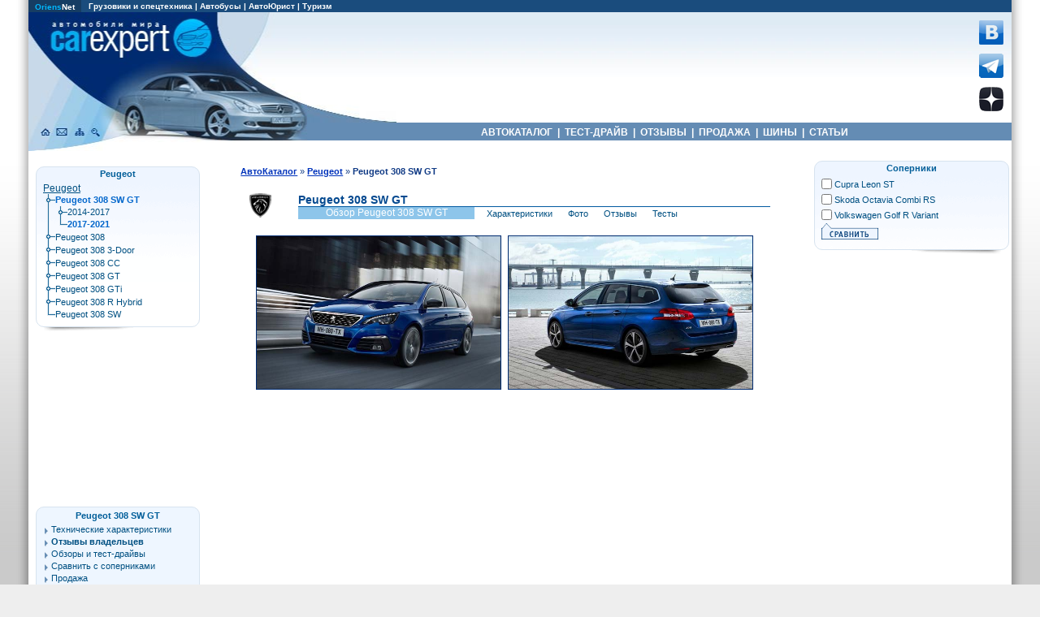

--- FILE ---
content_type: text/html; charset=windows-1251
request_url: https://carexpert.ru/models/peugeot/308_SW_GT/
body_size: 39296
content:

<!DOCTYPE html>
<HTML lang="ru">
<HEAD>
<link rel="icon" href="//carexpert.ru/favicon.ico" type="image/x-icon">
<META HTTP-EQUIV="Content-Type" CONTENT="text/html; charset=windows-1251">
<meta name="viewport" content="width=device-width">
<link rel="preconnect" href="https://mc.yandex.ru "/>

<TITLE>Peugeot 308 SW GT (Пежо 308 СВ ГТ). Обзор и фото Peugeot 308 SW GT в каталоге CarExpert.ru</TITLE>
<META NAME="Keywords" CONTENT="Peugeot 308 SW GT, Автомобили Peugeot, характеристики Пежо 308 СВ ГТ, обзор Peugeot 308 SW GT, тесты Пежо 308 СВ ГТ, фото Peugeot 308 SW GT, фотографии Пежо 308 СВ ГТ, отзывы, цены Peugeot 308 SW GT, описание Peugeot 308 SW GT, модификации Пежо 308 СВ ГТ, модели Peugeot 308 SW GT, продажа Peugeot 308 SW GT, дилеры Peugeot, история Peugeot 308 SW GT, продажа Пежо">
<META NAME="Description" CONTENT="Каталог автомобилей Peugeot 308 SW GT: обзор и подробные технические характеристики, качественные фотографии и история Пежо 308 СВ ГТ на автомобильном портале CarExpert.ru.">
<META NAME="Title" CONTENT="Peugeot 308 SW GT | Автомобили Пежо 308 СВ ГТ | Фото, цены, обзор Peugeot 308 SW GT">
<link rel="canonical" href="https://carexpert.ru/models/peugeot/308_SW_GT/"/>
<meta property="og:title" content="Peugeot 308 SW GT" />
<meta property="og:description" content="Каталог автомобилей Peugeot 308 SW GT: технические характеристики, фотографии и история Пежо 308 СВ ГТ" />
<meta property="og:type" content="article" />
<meta property="og:url" content="https://carexpert.ru/models/peugeot/308_SW_GT/" />
<meta property="og:image" content="https://carexpert.ru/img/foto800/peugeot/peg38317.jpg"/>
<script type="text/javascript" src="/jquery.js"></script>
<script type="text/javascript" src="/tooltip.js"></script>
<script type="text/javascript"><!--
$(document).ready(function(){
	 simple_tooltip(".tooltip_link a","tooltip");
	 kriesi_tooltip('.prev_image a', 'tooltip_image', 'rel'); 
});
// --></script>
<link rel="preconnect" href="https://www.googletagmanager.com" crossorigin>
<link rel="preconnect" href="https://mc.yandex.ru"/>
<link rel="preconnect" href="https://yastatic.net"/>

<!-- Google tag (gtag.js) -->
<script async src="https://www.googletagmanager.com/gtag/js?id=G-G27RQYFM2V"></script>
<script>
  window.dataLayer = window.dataLayer || [];
  function gtag(){dataLayer.push(arguments);}
  gtag('js', new Date());

  gtag('config', 'G-G27RQYFM2V');
</script>

<script async type='text/javascript' src='//s.luxcdn.com/t/208396/360_light.js'></script>

<!-- Yandex.RTB -->
<script>window.yaContextCb=window.yaContextCb||[]</script>
<script src="https://yandex.ru/ads/system/context.js" async></script>


<STYLE type="text/css">
<--
.sopern_list_mobile {width:100%; margin-bottom:15px;}
.sopern_list_mobile img {width:140px; height:88px; border: 1px solid #005E99; margin:8px 8px 0 8px; border-radius:10px;}
-->
</STYLE>

</HEAD>
<BODY>
<LINK REL=STYLESHEET TYPE="text/css" HREF="/aw2025.css">

<div id="borderl">
<div id="borderr">
<div id="container">
<div class="cont_inner">

<header class="header_mobile">
<A Href="https://carexpert.ru"><img src="https://carexpert.ru/img/ce200.jpg" width=200 height=53 border=0 style="margin:5px 8px;" alt="CarExpert.ru: Автомобили мира"></A>
<!-- Hamburger icon -->
<input class="side-menu" type="checkbox" id="side-menu"/>
<label class="hamb" for="side-menu"><span class="hamb-line"></span></label>
<!-- Menu -->
<nav class="nav">
 <ul class="menu">
  <li><A HREF="https://carexpert.ru/models/" title="Каталог автомобилей">АВТОКАТАЛОГ</A></li>
  <li><A HREF="https://carexpert.ru/compare/" title="Сравнение технических характеристик автомобилей">СРАВНЕНИЕ</A></li>
  <li><A HREF="https://carexpert.ru/review/" title="Отзывы владельцев автомобилей">ОТЗЫВЫ</A></li>
  <li><A HREF="https://carexpert.ru/testdrive/" title="Обзоры и тесты автомобилей">ТЕСТ-ДРАЙВ</A></li>
  <li><A HREF="https://market.carexpert.ru" title="Продажа новых и подержанных автомобилей">ПРОДАЖА</A></li>
  <li><A HREF="https://tyres.carexpert.ru" title="Автомобильные шины">ШИНЫ</A></li>
 </ul>
</nav>
</header>

<div id="header_mobile_adv">
<!-- Yandex.RTB R-A-118466-16 -->
<div id="yandex_rtb_R-A-118466-16"></div>
<script>
window.yaContextCb.push(()=>{
	Ya.Context.AdvManager.render({
		"blockId": "R-A-118466-16",
		"renderTo": "yandex_rtb_R-A-118466-16"
	})
})
</script>
</div>


<div id=header>
<div id=topmenu1>
<TABLE width="100%" BGCOLOR="#1A4C7D" border="0" cellpadding="0" cellspacing="0">
<TR>

<TD Align="left" height="14" width="60" BGCOLOR="#163D63">
&nbsp;&nbsp;<A Href="http://www.oriens.ru" rel="nofollow"><font color="#01B8FE">Oriens</font>Net</A>&nbsp;&nbsp;
</TD>

<TD Align=Left height=14>
<P>&nbsp;&nbsp;
<A Href="http://trucknet.ru/" target="_blank" title="TruckNet.ru: Грузовики, прицепы, автобусы, спецтехника">Грузовики и спецтехника</A> | 
<A Href="http://trucknet.ru/bus/" target="_blank" rel="nofollow">Автобусы</A> | 
<A Href="https://carexpert.ru/lex/" target="_blank">АвтоЮрист</A> | 
<A Href="http://www.travelwinds.ru/" target="_blank" rel="nofollow">Туризм</A>
</TD>
</TR>
</TABLE>
</div>

<TABLE width="100%" border="0" cellpadding="0" cellspacing="0">
 <TR>
  <TD rowspan=3 style="background: url(/img/cehd1.jpg) no-repeat; background-position: top;">
  <div style="position: relative; width:343px; height:171px;">
  <A Href="https://carexpert.ru" title="CarExpert.ru: Автомобили мира"><div style="position: absolute; width:217px; height:58px; left:19px; top:0px;"></div></A>
  <A Href="https://carexpert.ru" title="CarExpert.ru: Главная страница"><div style="position: absolute; width:21px; height:22px; left:11px; top:136px;"></div></A>
  <A Href="https://carexpert.ru/mailto.php?mail=mail[NoSpam]carexpert.ru" title="Отправить письмо" rel="nofollow"><div style="position: absolute; width:21px; height:22px; left:33px; top:136px;"></div></A>
  <A Href="https://carexpert.ru/map.php" title="Карта сайта"><div style="position: absolute; width:211px; height:22px; left:55px; top:136px;"></div></A>
  <A Href="https://carexpert.ru/indexs.php" title="Поиск по сайту"><div style="position: absolute; width:21px; height:22px; left:77px; top:136px;"></div></A>
  </div>
  </TD>
  <TD height="136" style="background: url(/img/cehdt.jpg) repeat-x; background-position: top;">
   <Table cellpadding="0" cellspacing="0" border="0" width="100%">
    <Tr>
     <Td align=center width="99%">
     <div style="width:100%; height:136px; background: url(/img/cehd04.jpg) no-repeat; background-position: bottom left;">

<div class="header-adv-block">
<!-- Yandex.RTB R-A-118466-30 -->
<div id="yandex_rtb_R-A-118466-30"></div>
<script>
window.yaContextCb.push(()=>{
	Ya.Context.AdvManager.render({
		"blockId": "R-A-118466-30",
		"renderTo": "yandex_rtb_R-A-118466-30"
	})
})
</script>

     </div>
     </div>
     </Td>
     <Td>
     <A Href="https://vk.com/carexpert_ru" target="_blank" rel="nofollow"><img src="/img/button_vkontakte.png" width=30 height=30 border=0 alt="Страница CarExpert.ru в сети ВКонтакте"></A><BR>
     <A Href="https://t.me/carexpert_ru" target="_blank" rel=nofollow><img src="/img/button_telegram.png" width=30 height=30 border=0 vspace=8 alt="Канал CarExpert.ru в Telegram"></A>
     <A Href="https://dzen.ru/carexpert.ru" target="_blank" rel=nofollow><img src="/img/button_yandexzen.png" width=30 height=30 alt="Канал CarExpert.ru на Яндекс.Дзен"></A>
     </Td>
     <Td><div style="width:10px;"></div></Td>
    </Tr>
   </Table>
  </TD>
 </TR>
 <TR>
  <TD bgcolor="#648CB4" width=85% height=22 style="height:22px;">
   <P style="font-weight: bold; text-decoration:none; color:#FFFFFF; font-family: Arial, Arial Cyr, Helvetica, Sans-serif; font-size: 12px; text-align:center; margin-bottom:0px;">
   <A HREF="https://carexpert.ru/models/" class=topmenu title="Каталог автомобилей">&nbsp;АВТОКАТАЛОГ&nbsp;</A>&nbsp;|
   <A HREF="https://carexpert.ru/testdrive/" class=topmenu title="Тест-драйвы и обзоры автомобилей">&nbsp;ТЕСТ-ДРАЙВ&nbsp;</A>&nbsp;|
   <A HREF="https://carexpert.ru/review/" class=topmenu title="Отзывы владельцев автомобилей">&nbsp;ОТЗЫВЫ&nbsp;</A>&nbsp;|
   <A HREF="https://carexpert.ru/market/" class=topmenu title="Продажа новых и подержанных автомобилей">&nbsp;ПРОДАЖА&nbsp;</A>&nbsp;|
   <A HREF="https://tyres.carexpert.ru" class=topmenu title="Автомобильные шины">&nbsp;ШИНЫ&nbsp;</A>&nbsp;|
   <A HREF="https://carexpert.ru/info/" class=topmenu title="Статьи и полезная информация для автовладельцев">&nbsp;СТАТЬИ&nbsp;</A>&nbsp;
  </TD>
 </TR>
 <TR>
  <TD><div style="width:296px; height:13px;"></div></TD>
 </TR>
</TABLE>
</div>
<div id="wrapper">

<div id="content">
 <div class="inner">

<!-- Информационная часть -->

<div class=icontent>
<main>

<ol itemscope itemtype="https://schema.org/BreadcrumbList" class="navchain">
 <li itemprop="itemListElement" itemscope itemtype="https://schema.org/ListItem">
 <a itemprop="item" href="https://carexpert.ru/models/" class=f style='font-size:11px;' title="Каталог автомобилей">
 <span itemprop="name">АвтоКаталог</span></A> » 
 <meta itemprop="position" content="1" />
</li>
<li itemprop="itemListElement" itemscope itemtype="https://schema.org/ListItem">
 <a itemprop="item" href="https://carexpert.ru/models/peugeot/" class=f style='font-size:11px;' title="Автомобили Peugeot">
 <span itemprop="name">Peugeot</span></A> » 
 <meta itemprop="position" content="2" />
 </li>
 <li>
<B>Peugeot 308 SW GT</B>
 </li>
</ol>
<table width="100%" border=0 cellpadding=0 cellspacing=0>
<tr>
<td rowspan=3>
<A Href="//carexpert.ru/models/peugeot/"><img src="/img/logo45/peugeot.gif" alt="Peugeot" width=45 height=30 hspace=2 align=left border=0></A>
</td>
<td colspan=2 valign=bottom>
<H1 class=t12>Peugeot 308 SW GT</H1>
</td>
</tr>
<tr>
<td Bgcolor="#025aa1" colspan=2><div style="width:321px;height:1px;"></div></td>
</tr>
<tr>
<td bgcolor="#8DC5EA"><P class=smallh style='color:#FFFFFF'>Обзор Peugeot 308 SW GT</td>
<td>
<A Href="https://carexpert.ru/models/peugeot/308_SW_GT/tech/" class=right style="margin-left:15px;" title="Технические характеристики Peugeot 308 SW GT">Характеристики</A>
<A Href="https://carexpert.ru/models/peugeot/308_SW_GT/foto/" class=right style="margin-left:15px;" title="Фотографии Peugeot 308 SW GT">Фото</A>
<A Href="https://carexpert.ru/review/peugeot/308/" class=right style="margin-left:15px;" title="Отзывы владельцев Peugeot 308 SW GT">Отзывы</A>
<A Href="https://carexpert.ru/testdrive/peugeot/peg38_wp/" class=right style="margin-left:15px;" title="Обзоры и тест-драйвы Peugeot 308 SW GT">Тесты</A>
</td>
</tr>
</table><BR>
<div class="show_mobile_only">
<A Href="https://carexpert.ru/models/peugeot/308_SW_GT/foto/" class=head2015 style="margin-left:0px;">Фото Peugeot 308 SW GT </A>
<div id=gallery090wide style="width:490px; margin-bottom:20px;">
<A HREF="/models/peugeot/308_SW_GT/foto/peg38317.htm"><img src="//carexpert.ru/img/foto090/peugeot/peg38317s.jpg" alt="Фото Peugeot 308 SW GT 2017-2021"></A>
<A HREF="/models/peugeot/308_SW_GT/foto/peg38318.htm"><img src="//carexpert.ru/img/foto090/peugeot/peg38318s.jpg" alt="Фото Peugeot 308 SW GT 2017-2021"></A>
<A HREF="/models/peugeot/308_SW_GT/foto/peg38319.htm"><img src="//carexpert.ru/img/foto090/peugeot/peg38319s.jpg" alt="Фото Peugeot 308 SW GT 2017-2021"></A>
<A Href="/models/peugeot/308_SW_GT/interior/" title="Интерьер, фото салона Peugeot 308 SW GT"><img src="//carexpert.ru/img/int110/peg38i17p-01.jpg" alt="Интерьер Peugeot 308 SW GT 2017-2021"></A>
</div>
</div>
<div class="show_mobile_only">
<A Href=https://carexpert.ru/models/peugeot/308_SW_GT/tech/ class=head2015 style="margin-left:0px;">Модификации Peugeot 308 SW GT </A>
<div class="tech_list_mobile">
<form action="https://carexpert.ru/compare.php" method=GET style="margin-bottom:5px;">
<input type=hidden name=view value=OneModel>
<table width=100% Border=0 Cellpadding=0 Cellspacing=0>
<tr>
<td width=15><input type=checkbox name="modid[]" value="peg38-2017w22"></td>
<td width=100%>
<A Href="https://carexpert.ru/models/peugeot/308_SW_GT/tech/peg38-2017w22.htm" Title="Технические характеристики Peugeot 308 SW GT 1.6 THP 205 (2017-2021)">Peugeot 308 SW GT 1.6 THP 205</A><BR>
</td></tr>
<tr>
<td width=15><input type=checkbox name="modid[]" value="peg38-2017w21"></td>
<td width=100%>
<A Href="https://carexpert.ru/models/peugeot/308_SW_GT/tech/peg38-2017w21.htm" Title="Технические характеристики Peugeot 308 SW GT 2.0 BlueHDi 180 (2017-2021)">Peugeot 308 SW GT 2.0 BlueHDi 180</A><BR>
</td></tr>
<tr><td Colspan=2><input type=Submit value='Сравнить отмеченные' style="margin-left:5px;margin-top:12px;"></td></tr>
</table></form></div>
</div>
<div class="show_mobile_only750">
</div>
<div class="show_desktop_only"><div style="width:620px; margin: 0 auto; margin-bottom:10px;">
<div itemscope itemtype="http://schema.org/ImageObject">
<img src="https://carexpert.ru/img/foto600/peugeot/peg38317.jpg" alt="Peugeot 308 SW GT 2017-2021" style="border: solid 1px #002B70; width:300px; height:188px; margin:2px;" itemprop="contentUrl">
<img src="https://carexpert.ru/img/foto600/peugeot/peg38318.jpg" alt="Peugeot 308 SW GT 2017-2021" style="border: solid 1px #002B70; width:300px; height:188px; margin:2px;">
</div></div></div>
<BR><div class="show_mobile_only750"><div itemscope itemtype="http://schema.org/ImageObject">
<img src="https://carexpert.ru/img/foto600/peugeot/peg38317.jpg" alt="Peugeot 308 SW GT 2017-2021" style="border: solid 1px #002B70; width:100%; margin-top:15px; margin-bottom:15px;min-height:297px;border-radius:10px;" itemprop="contentUrl"></div></div>
<P><BR><div class="show_mobile_only750"><BR><img src="https://carexpert.ru/img/foto600/peugeot/peg38318.jpg" alt="Peugeot 308 SW GT 2017-2021" style="border: solid 1px #002B70; width:100%; margin-top:10px;min-height:297px;border-radius:10px;"></div>
<BR><BR>

<div class="show_desktop_only">
</div>
<div class=show_desktop_only>
<table width=610 cellpadding=5 align=center>
<tr>
<td>
<script async type='text/javascript' src='//s.luxcdn.com/t/208396/360_light.js'></script>
<script class='__lxGc__' type='text/javascript'>
((__lxGc__=window.__lxGc__||{'s':{},'b':0})['s']['_208396']=__lxGc__['s']['_208396']||{'b':{}})['b']['_600480']={'i':__lxGc__.b++};
</script>
</td>
<td>
<!-- Yandex.RTB R-A-118466-4 -->
<div id="yandex_rtb_R-A-118466-4" style="height:250px;"></div>
<script>window.yaContextCb.push(()=>{
	Ya.Context.AdvManager.render({
		"blockId": "R-A-118466-4",
		"renderTo": "yandex_rtb_R-A-118466-4"
	})
})
</script>
</td>
</tr>
</table><BR><BR>
</div><script src="https://yastatic.net/share2/share.js"></script>
<div class="ya-share2" style="max-width:350px; margin-left:20px; margin-top:10px; margin-bottom:8px; background-image: url(/img/share.gif); background-repeat: no-repeat; padding-left:160px; padding-top:2px;" data-curtain data-shape="round" data-services="messenger,vkontakte,odnoklassniki,telegram,twitter,viber,whatsapp"></div>
<BR>
<div style="width:100%; background-color:#79A1C9; padding-top:2px; padding-bottom:2px;"><H3 Class=tablew>Обзоры и тест-драйвы Peugeot 308 SW GT</H3></div>
<A Href="https://carexpert.ru/testdrive/peugeot/peg38/peg38a972.htm"><img src="//carexpert.ru/img/publ/publ180/peg38a972.jpg" alt="Француз на миллион (Тест-драйв Peugeot 308)" class=publs_list_img style="float:right"></A><P style="text-indent:0.1cm;"><A Href="https://carexpert.ru/testdrive/peugeot/peg38/peg38a972.htm" class=head2015 style='margin-left:0px;' title="Тест-драйв Peugeot 308">Француз на миллион</A><BR><P style="text-indent:0cm;margin-left:0.1cm">Французские автомобили всегда славились своим изысканным стилем, поэтому я был очень удивлен, увидев достаточно заурядный хэтчбек, в дизайне которого не было ни намека на былую оригинальность. Но именно новый Peugeot 308 получил почетный титул «Автомобиль года» в Европе, где его продажи стартовали еще год назад. <A Href="https://carexpert.ru/testdrive/peugeot/peg38/peg38a972.htm">читать тест-драйв Peugeot 308</A>.</P>

<div class=hr5></div>
<p style='text-indent:0cm;margin-left:0.3cm'><A HREF="https://carexpert.ru/testdrive/peugeot/peg38/peg38a971.htm" title="Тест-драйв Peugeot 308">Новое лицо</A> (Peugeot 308)<BR>
<A HREF="https://carexpert.ru/testdrive/peugeot/peg38/peg38a970.htm" title="Тест-драйв Peugeot 308">Дорогой солнца</A> (Peugeot 308)<BR>
<A HREF="https://carexpert.ru/testdrive/peugeot/peg38/peg38a11.htm">Недамский угодник</A> (Peugeot 308)<BR>
<A HREF="https://carexpert.ru/testdrive/peugeot/peg38/peg38a08.htm">Плюс один</A> (Peugeot 308)<BR>
<A HREF="https://carexpert.ru/testdrive/peugeot/peg38/peg38a07.htm">Индекс «308»</A> (Peugeot 308)<BR>
<A HREF="https://carexpert.ru/testdrive/peugeot/peg38/peg38a06.htm">Моторный бум</A> (Peugeot 308)<BR>
<A HREF="https://carexpert.ru/testdrive/peugeot/peg38/peg38a05.htm">Автопробег Peugeot 308</A> (Peugeot 308)<BR>
<A HREF="https://carexpert.ru/testdrive/peugeot/peg38/peg38a04.htm">Штрихи к оригиналу</A> (Peugeot 308)<BR>
<A HREF="https://carexpert.ru/testdrive/peugeot/peg38/peg38a03.htm">Зубки поострее</A> (Peugeot 308)<BR>
<A HREF="https://carexpert.ru/testdrive/peugeot/peg38/peg38a02.htm">Эльзасские «львы»</A> (Peugeot 308)<BR>
<BR>
<div id=data-block style="background-color:#FFFFFF; padding:1px;">
<table width="100%" cellpadding=0 cellspacing=0>
<tr>
<td align=right><img src="/img/logo45/peugeot.gif" width=45 height=30 vspace=5 alt="Peugeot"></td><td align=center><A Href="/peugeot_salon.htm"  title="Автосалоны Peugeot. Продажа автомобилей Peugeot">Продажа <BR>Peugeot 308 SW GT</A></td>
<td align=right><img src="/img/logo45/peugeot.gif" width=45 height=30 vspace=5 alt="Peugeot"></td><td align=center><A Href="/peugeot_service.htm" title="Ремонт и обслуживание автомобилей Peugeot">Сервис <BR>Peugeot 308 SW GT</A></td>
<td align=right><img src="/img/logo45/peugeot.gif" width=45 height=30 vspace=5 alt="Peugeot"></td><td align=center><A Href="/peugeot_sparts.htm" title="Запчасти для автомобилей Peugeot">Запчасти <BR>Peugeot 308 SW GT</A></td>
</tr>
</table>
</div><BR><BR>
<P style='color:#999999'><I>В нашем автокаталоге Peugeot представлены технические характеристики Peugeot 308 SW GT, фотографии, обзоры и тест-драйвы Пежо 308 СВ ГТ, <A Href="/review/peugeot/308/">отзывы владельцев Пежо 308 СВ ГТ</A> и много другой полезной информации. Вы можете узнать цены на новые автомобили Peugeot 308 SW GT в автосалонах и обменяться опытом по эксплуатации Peugeot 308 SW GT в нашем <A Href="/forum/peugeot/">форуме Peugeot</A>.</I><BR><BR>
<div style="width:100%; background-color:#EEEEEE; margin-bottom:8px;">
<div style="width:468px; margin: 0 auto;">
<script async type='text/javascript' src='//s.luxcdn.com/t/208396/360_light.js'></script>
<script class='__lxGc__' type='text/javascript'>
((__lxGc__=window.__lxGc__||{'s':{},'b':0})['s']['_208396']=__lxGc__['s']['_208396']||{'b':{}})['b']['_711910']={'i':__lxGc__.b++};
</script>
</div>
</div><div style="width:100%; background-color:#79A1C9; padding-top:2px; padding-bottom:2px;"><H3 Class=tablew>История Peugeot 308 SW GT</H3></div>
<div class=carbox1><A Href="/models/peugeot/308_SW_GT/peg38_wp-2013.htm"><img src="//carexpert.ru/img/foto160/peugeot/peg38221.jpg" alt="Peugeot 308 SW GT (2014-2017)"><BR>Peugeot 308 SW GT<BR>2014-2017</A></div>
<div style="margin-bottom:10px;clear:both;"></div>
<div style="width:100%; background-image: url(/img/menu1t.gif); background-repeat: repeat-x; margin-bottom:20px;">
<div style="width:100%; background-color:#79A1C9; padding-top:2px; padding-bottom:2px;"><H3 Class=tablew>Новости Peugeot 308 SW GT</H3></div>
<table width=100% cellpadding=1 cellspacing=1 border=0>
<tr><td colspan=2>
<A Href="/news/2025-08-29/cn26548/" class=f Target=_top><img src="//carexpert.ru/img/news/small/n26548.jpg" width=100 height=75 alt="Peugeot 308. Фото Peugeot" align=left border=1 hspace=5 vspace=5 style='border-color:#002B70'></A><P style=text-indent:0px;><A Href="/news/2025-08-29/cn26548/">29.08.2025 Peugeot 308 получили когтями по лицу</A><BR><P style=text-indent:0px;>Компания Peugeot выкатила рестайлинговую семейку 308.  <A Href="/news/2025-08-29/cn26548/">..далее</A>.<BR><BR>

</td></tr>
<tr><td colspan=2><div class=hr5></div></td></tr>
<tr><td valign=top align=right><P Style='text-indent:0.2cm'><A HREF="/news/2022-09-14/cn24159/" Class=f style="font-size:8pt;">14.09.2022</A></td><td width=80%><A HREF="/news/2022-09-14/cn24159/" Style='font-weight:normal;font-size:10pt;'>Peugeot 308 превратили в электрокар</A></td></tr>
<tr><td valign=top align=right><P Style='text-indent:0.2cm'><A HREF="/news/2021-06-22/cn22981/" Class=f style="font-size:8pt;">22.06.2021</A></td><td width=80%><A HREF="/news/2021-06-22/cn22981/" Style='font-weight:normal;font-size:10pt;'>Peugeot рассекретила новый 308 SW</A></td></tr>
<tr><td valign=top align=right><P Style='text-indent:0.2cm'><A HREF="/news/2021-03-18/cn22709/" Class=f style="font-size:8pt;">18.03.2021</A></td><td width=80%><A HREF="/news/2021-03-18/cn22709/" Style='font-weight:normal;font-size:10pt;'>Peugeot 308  "разменял" третье поколение</A></td></tr>
<tr><td valign=top align=right><P Style='text-indent:0.2cm'><A HREF="/news/2020-06-12/cn21903/" Class=f style="font-size:8pt;">12.06.2020</A></td><td width=80%><A HREF="/news/2020-06-12/cn21903/" Style='font-weight:normal;font-size:10pt;'>Peugeot 308: опять рестайлинг</A></td></tr>
<tr><td valign=top align=right><P Style='text-indent:0.2cm'><A HREF="/news/2020-05-05/cn21815/" Class=f style="font-size:8pt;">05.05.2020</A></td><td width=80%><A HREF="/news/2020-05-05/cn21815/" Style='font-weight:normal;font-size:10pt;'>Peugeot рассказала о новом 308</A></td></tr>
</table>
<BR><div class=hr5></div>
&nbsp;<A Href="/news/peg38/" сlass=f>..все новости Peugeot 308 SW GT  <img src=/img/logo20/peugeot.png border=0 style="vertical-align:middle;" alt="Peugeot"></A><BR><BR>
</div>
<div class="show_mobile_only">
<A Href=https://carexpert.ru/compare/peugeot/308_SW_GT/ class=head2015>Соперники Peugeot 308 SW GT</A>
<div class=sopern_list_mobile>
<table width=490 align=center border=0><tr>
<td align=center valign=top>
<A HREF="/models/cupra/Leon_ST/"><img src="//carexpert.ru/img/foto160/cupra/cuprl041.jpg" alt="Каталог Cupra Leon ST онлайн"><BR>Cupra Leon ST</A></td>
<td align=center valign=top>
<A HREF="/models/skoda/Octavia_Combi_RS/"><img src="//carexpert.ru/img/foto160/skoda/skodo351.jpg" alt="Каталог Skoda Octavia Combi RS онлайн"><BR>Skoda Octavia Combi RS</A></td>
<td align=center valign=top>
<A HREF="/models/vw/Golf_R_Variant/"><img src="//carexpert.ru/img/foto160/vw/vwgl819.jpg" alt="Каталог Volkswagen Golf R Variant онлайн"><BR>Volkswagen Golf R Variant</A></td>
</tr>
<tr></tr></table>
</div>
</div>
<BR><!-- Yandex.RTB R-A-118466-7 -->
<div id="yandex_rtb_R-A-118466-7" style="max-width:610px;max-height:400px;margin:0 auto;margin-bottom:15px;"></div>
<script>
window.yaContextCb.push(()=>{
	Ya.Context.AdvManager.render({
		"blockId": "R-A-118466-7",
		"renderTo": "yandex_rtb_R-A-118466-7"
	})
})
</script>
</main>
</div>

<!-- Информационная часть конец -->

 </div>
</div>

</div>

<div id="menul">
<div class=menul1>
<P class=menuhead>Peugeot</P>
<div class="prev_image" style="padding-left:8px; padding-right:10px; width:190px;">
<Table width="100%" Border=0 Cellpadding=0 Cellspacing=0>
<Tr><Td colspan=3><A Href="https://carexpert.ru/models/peugeot/" class=right title='Автомобили Peugeot' style='text-decoration:underline;font-size:12px;'>Peugeot</A></Td></Tr>
<Tr><Td width=15 height=15 align=left BackGround="/img/mtree3.gif"><div class="mtree1"></div></Td><Td colspan=2 valign=middle><B style='font-size:8pt; font-weight:bold; color:#0568CC;display:block;'>Peugeot 308 SW GT</B></Td></Tr><Tr><Td class=mt><div class="mtree3"></div></Td>
<Td class=mt><div class="mtree1"></div></Td>
<Td align=left width=170><A HREF="https://carexpert.ru/models/peugeot/308_SW_GT/peg38_wp-2013.htm" class=right style='display:block;' rel="//carexpert.ru/img/foto120/peugeot/peg38221s.jpg" title="Peugeot 308 SW GT 2014">2014-2017</A></Td></Tr>
<Tr><Td class=mt><div class="mtree3"></div></Td>
<Td class=mt><div class="mtree2"></div></Td>
<Td align=left width=170><B style='font-size:8pt; font-weight:bold; color:#0568CC;display:block;' title="Peugeot 308 SW GT 2017">2017-2021</A></Td></Tr>
<Tr><Td class=mt1 valign=top><div class="mtree1"></div></Td><Td colspan=2 align=left><A HREF="https://carexpert.ru/models/peugeot/308/" rel="//carexpert.ru/img/foto120/peugeot/peg38409s.jpg" class=right style='display:block;'>Peugeot 308</A></Td></Tr>
<Tr><Td class=mt1 valign=top><div class="mtree1"></div></Td><Td colspan=2 align=left><A HREF="https://carexpert.ru/models/peugeot/308_3-Door/" rel="//carexpert.ru/img/foto120/peugeot/peg38011s.jpg" class=right style='display:block;'>Peugeot 308 3-Door</A></Td></Tr>
<Tr><Td class=mt1 valign=top><div class="mtree1"></div></Td><Td colspan=2 align=left><A HREF="https://carexpert.ru/models/peugeot/308_CC/" rel="//carexpert.ru/img/foto120/peugeot/peg38103s.jpg" class=right style='display:block;'>Peugeot 308 CC</A></Td></Tr>
<Tr><Td class=mt1 valign=top><div class="mtree1"></div></Td><Td colspan=2 align=left><A HREF="https://carexpert.ru/models/peugeot/308_GT/" rel="//carexpert.ru/img/foto120/peugeot/peg38297s.jpg" class=right style='display:block;'>Peugeot 308 GT</A></Td></Tr>
<Tr><Td class=mt1 valign=top><div class="mtree1"></div></Td><Td colspan=2 align=left><A HREF="https://carexpert.ru/models/peugeot/308_GTi/" rel="//carexpert.ru/img/foto120/peugeot/peg38321s.jpg" class=right style='display:block;'>Peugeot 308 GTi</A></Td></Tr>
<Tr><Td class=mt1 valign=top><div class="mtree1"></div></Td><Td colspan=2 align=left><A HREF="https://carexpert.ru/models/peugeot/308_R_Hybrid/" rel="//carexpert.ru/img/foto120/peugeot/peg38261s.jpg" class=right style='display:block;'>Peugeot 308 R Hybrid</A></Td></Tr>
<Tr><Td class=mt valign=top><div class="mtree2"></div></Td><Td colspan=2 align=left><A HREF="https://carexpert.ru/models/peugeot/308_SW/" rel="//carexpert.ru/img/foto120/peugeot/peg38439s.jpg" class=right style='display:block;'>Peugeot 308 SW</A></Td></Tr>
</Table>

</div>

</div>
<div class=menulbottom></div>

<!-- Yandex.RTB R-A-118466-31 -->
<div id="yandex_rtb_R-A-118466-31" style="width:200px; height:200px; padding-bottom:8px;"></div>
<script>
window.yaContextCb.push(()=>{
	Ya.Context.AdvManager.render({
		"blockId": "R-A-118466-31",
		"renderTo": "yandex_rtb_R-A-118466-31"
	})
})
</script>
<div class=menul3>
<P style="text-align:center;text-indent:0px;"><A Href="https://carexpert.ru/models/peugeot/308_SW_GT/"  Class=menuhead title="Пежо 308 СВ ГТ" rel=nofollow>Peugeot 308 SW GT</A>
<div class=menulitem>
<A Href="https://carexpert.ru/models/peugeot/308_SW_GT/tech/" Title='Технические характеристики Peugeot 308 SW GT'>Технические характеристики</A>
<A Href="https://carexpert.ru/review/peugeot/308/" Title='Отзывы владельцев автомобилей Peugeot 308 SW GT, опыт эксплуатации Peugeot 308 SW GT, достоинства и недостатки Пежо 308 СВ ГТ'><B>Отзывы владельцев</B></A>
<A Href="https://carexpert.ru/testdrive/peugeot/peg38_wp/" Title='Статьи, тест-драйвы, мнения экспертов о Peugeot 308 SW GT'>Обзоры и тест-драйвы</A>
<A Href="https://carexpert.ru/compare/peugeot/308_SW_GT/" Title='Сравнение автомобилей Peugeot 308 SW GT с соперниками'>Сравнить с соперниками</A>
<A Href="https://market.carexpert.ru/Peugeot/308_SW_GT/" Title='Продажа автомобилей Peugeot 308 SW GT. Цены Пежо 308 СВ ГТ.'>Продажа </A>
<A Href="https://carexpert.ru/arating.php?idmodel=peg38_wp" Title='Рейтинг модели Peugeot 308 SW GT'>Рейтинг модели</A>
<A Href="https://carexpert.ru/forum/peugeot/" Title='Форум, конференция и доска объявлений по автомобилям Peugeot'>Форум Peugeot</A>
</div></div>
<div class=menulbottom></div>
<div class=menul1>
<P style="text-align:center;text-indent:0px;"><A Href="https://carexpert.ru/models/peugeot/308_SW_GT/tech/" class=menuhead>Модификации </A>
<form action="https://carexpert.ru/compare.php" method=GET>
<input type=hidden name=view value="OneModel">
<table width=188 Border=0 Cellpadding=0 Cellspacing=0 style="margin-left:4px;margin-right:8px;">
<tr><td width=15><input type=checkbox name="modid[]" value="peg38-2017w22"></td><td width="95%">
<A Href="https://carexpert.ru/models/peugeot/308_SW_GT/tech/peg38-2017w22.htm" Title="Технические характеристики Peugeot 308 SW GT 1.6 THP 205 (2017-2021)" class=right>Peugeot 308 SW GT 1.6 THP 205</A></td></tr>
<tr><td width=15><input type=checkbox name="modid[]" value="peg38-2017w21"></td><td width="95%">
<A Href="https://carexpert.ru/models/peugeot/308_SW_GT/tech/peg38-2017w21.htm" Title="Технические характеристики Peugeot 308 SW GT 2.0 BlueHDi 180 (2017-2021)" class=right>Peugeot 308 SW GT 2.0 BlueHDi 180</A></td></tr>
<tr><td Colspan=2><input type=image name=Submit border=0 src="/img/compare.gif" width=77 height=22 value='Submit' alt="Сравнить"></td></tr>
</table></form><P class=small style="text-align:center;"><A Href="https://carexpert.ru/compare.php?idmodel=peg38_wp" class=right>Все характеристики <BR>Peugeot 308 SW GT</A>
</div>
<div class=menulbottom></div>
<div class=menul1>
<P style="text-align:center; text-indent:0px;"><A Href="https://carexpert.ru/models/peugeot/308_SW_GT/foto/" class=menuhead title="Фотографии Peugeot 308 SW GT">Фото </A></P>
<div id=gallery090 style="margin: 0 auto;">
<A HREF="https://carexpert.ru/models/peugeot/308_SW_GT/foto/peg38317.htm"><img src="//carexpert.ru/img/foto090/peugeot/peg38317s.jpg" alt="Peugeot 308 SW GT 2017-2021. Фото 317"></A><A HREF="https://carexpert.ru/models/peugeot/308_SW_GT/foto/peg38318.htm"><img src="//carexpert.ru/img/foto090/peugeot/peg38318s.jpg" alt="Peugeot 308 SW GT 2017-2021. Фото 318"></A><A HREF="https://carexpert.ru/models/peugeot/308_SW_GT/foto/peg38319.htm"><img src="//carexpert.ru/img/foto090/peugeot/peg38319s.jpg" alt="Peugeot 308 SW GT 2017-2021. Фото 319"></A></div>
<div class=menulitem style="margin-top:4px;">
<A Href="https://carexpert.ru/models/peugeot/308_SW_GT/foto/" title="Фотографии Peugeot 308 SW GT">Фото Peugeot 308 SW GT</A>
<A Href="https://carexpert.ru/models/peugeot/308_SW_GT/interior/" title="Интерьер, фото салона Peugeot 308 SW GT">Интерьер салона </A>
<A Href="https://foto.carexpert.ru/Peugeot/" title="Фото и обои для рабочего стола до 1600x1200 и до 3840x2160 Ultra HD">Автомобильные обои</A>
</div></div>
<div class=menulbottom></div>
<script language="JavaScript" src="https://carexpert.ru/informer.js"></script>
<script language="JavaScript">
<!--

var i, j;
var flag; // Флажок, используемый для проверки совпадения
var banners_show = 3; // Число показываемых на страничке баннеров
var banner_width = 200;
var banner_height = 125;

var rand = new Array(banners_show);

for (i=0; i<banners_show; i++) {
    do {
        flag=0;
        n = Math.floor(Math.random()*(banners.length/4));
        for (j=0; j<i; j++) {
            if (n == rand[j]) {
                flag=1;
            }
        }
    } while (flag);
    rand[i] = n;
}

function Show_Banner(number) {
   n=rand[number-1];
   document.write('<tr><td width=200 height=125 style="BACKGROUND-IMAGE: url(//carexpert.ru/img/informer/' + banners[n*4] + '.jpg)"><A href="//' + banners[n*4+1] + '"><DIV><EM>' + banners[n*4+2] + '</EM><BR>' + banners[n*4+3] + '</DIV></A></td></tr>');
}

//-->
</script>

<table width=200 border=0 cellPadding=0 cellSpacing=0 id=informer>

<script>
<!--
Show_Banner(1);
//-->
</script>

<script>
<!--
Show_Banner(2);
//-->
</script>

<script>
<!--
Show_Banner(3);
//-->
</script>

</table>
<div class=menulitem style="margin-bottom:8px;">
<a href="//carexpert.ru/testdrive/" Title="Тест-драйвы и обзоры автомобилей">все тест-драйвы</a>
</div></div>

<div id="menur">
<!-- Yandex.RTB R-A-118466-1 -->
<div id="yandex_rtb_R-A-118466-1" style="width:240px; max-height:400px; margin-bottom:8px;"></div>
<script>
window.yaContextCb.push(()=>{
	Ya.Context.AdvManager.render({
		"blockId": "R-A-118466-1",
		"renderTo": "yandex_rtb_R-A-118466-1"
	})
})
</script>
<!-- Yandex.RTB R-A-118466-8 -->
<div id="yandex_rtb_R-A-118466-8" style="margin-bottom:12px;width:240px;"></div>
<script>
window.yaContextCb.push(()=>{
	Ya.Context.AdvManager.render({
		"blockId": "R-A-118466-8",
		"renderTo": "yandex_rtb_R-A-118466-8"
	})
})
</script>

<div class=menul1 style="width:238px;">
<P class=menuhead>Соперники </P>
<form action="https://carexpert.ru/compare.php" method=GET>
<input type=hidden name=view value="Sopern">
<input type=hidden name=modidc1 value="peg38-2017w22">
<table width=225 Border=0 Cellpadding=0 Cellspacing=0 style="margin-left:4px;margin-right:8px;">
<Tr><Td Align=Center><input type=checkbox name="modidc[]" value="cuprl-2020w22"></Td>
<Td><A Href="https://carexpert.ru/models/cupra/Leon_ST/" Class=right title="Cupra Leon ST">Cupra Leon ST</A><BR></Td></Tr>
<Tr><Td Align=Center><input type=checkbox name="modidc[]" value="skodo-2017w22"></Td>
<Td><A Href="https://carexpert.ru/models/skoda/Octavia_Combi_RS/" Class=right title="Skoda Octavia Combi RS">Skoda Octavia Combi RS</A><BR></Td></Tr>
<Tr><Td Align=Center><input type=checkbox name="modidc[]" value="vwgl-2016w26"></Td>
<Td><A Href="https://carexpert.ru/models/vw/Golf_R_Variant/" Class=right title="Volkswagen Golf R Variant">Volkswagen Golf R Variant</A><BR></Td></Tr>
<tr><td><div style="width:20px;height:1px;"></div></td><td><div style="width:205px;height:1px;"></div></td></tr>
<tr><td Colspan=2><input type=image name=Submit border=0 src="/img/compare.gif" width=77 height=22 value='Submit' alt="Сравнить"></td></tr>
</table></form></div>
<div class=menurbottom></div>
<table cellspacing=0 cellpadding=0>
<tr><td>
<div style="width:240px;margin-bottom:8px;">
<script async type='text/javascript' src='//s.luxcdn.com/t/208396/360_light.js'></script>
<script class='__lxGc__' type='text/javascript'>
((__lxGc__=window.__lxGc__||{'s':{},'b':0})['s']['_208396']=__lxGc__['s']['_208396']||{'b':{}})['b']['_600484']={'i':__lxGc__.b++};
</script>
</div>
</td></tr>
</table>

</div>

<div id="footer">
<div id=bottom>

<script async type='text/javascript' src='//s.luxcdn.com/t/208396/360_light.js'></script>
<script class='__lxGc__' type='text/javascript'>
((__lxGc__=window.__lxGc__||{'s':{},'b':0})['s']['_208396']=__lxGc__['s']['_208396']||{'b':{}})['b']['_716848']={'i':__lxGc__.b++};
</script>

<div style="position:relative; width:100%; height:109px; background: url(/img/bt1.jpg) repeat-x #9da1a6;">

<div style="position:absolute; width:215px; height:109px; text-align: right; right:0; bottom:0; background: url(/img/bt2.png) no-repeat;margin-left:0;">
<P class=small style="color:#DDDDDD; font-size:11px; text-align:right; margin-top:42px;margin-right:12px;">&copy;<I> 2003-2026<BR>CarExpert.ru</I><BR>
<P class=small style="color:#DDDDDD; font-size:10px; text-align:left; margin-top:20px;margin-left:48px;"><I>Интернет-студия</I><BR>
</div>

<div style="position: absolute; width:999px; height:20px; left:8px; top:12px;text-align:center;">
<A Href="//carexpert.ru/autotravel.php" class=right><B>АвтоПутешествия</B></A> | 
<A Href="//carexpert.ru/historycar.php" class=right><B>Замечательные автомобили</B></A>
</div>

<div class=bottommenu style="left:200px;">
 <a href="//carexpert.ru/reclama.htm">О проекте</a>
 <a href="//carexpert.ru/copyright.htm">Авторские права</a>
 <a href="//carexpert.ru/button.htm">Наша ссылка</a>
</div>

<div class=bottommenu style="left:350px;">
 <a href="//carexpert.ru/map.php">Карта сайта</a>
 <a href="#" onclick="if(window.__lxG__consent__ !== undefined) {window.__lxG__consent__.showConsent()} else {alert('This function only for users from European Economic Area (EEA)')}; return false">Cookies</a>
</div>

<div style="position: absolute; width:200px; height:30px; left:550px; top:33px;">
<form action="//carexpert.ru/publs.php" style="margin-bottom:0px;" method=GET>
 <table cellpadding=5 cellspacing=0 border=0>
 <tr><td valign=top>
 <input type=hidden name=value value=1>
 <input type=text name=text size=7 maxlength=30 Style='width:100px; border-style:solid; BACKGROUND-COLOR: #EEEEEE; FONT-WEIGHT: bold; FONT-SIZE: 10px; color:#555555; FONT-FAMILY: Verdana, sans-serif; border-size: 1px; border-color:#999999' Value='Поиск'>
 </td> 
 <td valign=top width=50>
 <INPUT TYPE=image NAME=Submit BORDER=0 SRC="/img/searchbt.gif" width=45 height=18 value="Submit" alt="Поиск"><BR>
 </td></tr>
 </table>
</form>  
</div>

<div class=socialbut style="position: absolute; width:250px; height:30px; left:590px; top:68px;">
 <A Href="https://t.me/carexpert_ru" target="_blank" rel=nofollow><img src="/img/button_telegram.png" alt="Канал CarExpert.ru в Telegram"></A>
 <A Href="https://vk.com/carexpert_ru" target="_blank" rel=nofollow><img src="/img/button_vkontakte.png" alt="Страница CarExpert.ru в сети В Контакте"></A>
 <A Href="https://dzen.ru/carexpert.ru" target="_blank" rel=nofollow><img src="/img/button_yandexzen.png" alt="Канал CarExpert.ru в Дзен"></A>
</div>

<div style="position: absolute; width:35px; height:35px; right:250px; top:50px;text-align:center;">
 <img src="/img/age16.png" width=35 height=35 alt="16+">
</div>

<div style="position: absolute; width:90px; height:32px; left:8px; top:70px;">
<!-- Yandex.Metrika counter -->
<script type="text/javascript" >
   (function(m,e,t,r,i,k,a){m[i]=m[i]||function(){(m[i].a=m[i].a||[]).push(arguments)};
   m[i].l=1*new Date();
   for (var j = 0; j < document.scripts.length; j++) {if (document.scripts[j].src === r) { return; }}
   k=e.createElement(t),a=e.getElementsByTagName(t)[0],k.async=1,k.src=r,a.parentNode.insertBefore(k,a)})
   (window, document, "script", "https://mc.yandex.ru/metrika/tag.js", "ym");

   ym(7580269, "init", {
        clickmap:true,
        trackLinks:true,
        accurateTrackBounce:true
   });
</script>
<noscript><div><img src="https://mc.yandex.ru/watch/7580269" style="position:absolute; left:-9999px;" alt="" /></div></noscript>
<!-- /Yandex.Metrika counter -->

<!--LiveInternet counter--><script type="text/javascript">
document.write('<a href="//www.liveinternet.ru/click" '+
'target="_blank"><img src="//counter.yadro.ru/hit?t12.10;r'+
escape(document.referrer)+((typeof(screen)=='undefined')?'':
';s'+screen.width+'*'+screen.height+'*'+(screen.colorDepth?
screen.colorDepth:screen.pixelDepth))+';u'+escape(document.URL)+
';h'+escape(document.title.substring(0,150))+';'+Math.random()+
'" alt="" title="LiveInternet: показано число просмотров за 24'+
' часа, посетителей за 24 часа и за сегодня" '+
'border="0" width="88" height="31"><\/a>')
</script><!--/LiveInternet-->
</div>

<A Href="http://www.oriens.ru/" target="_blank" rel="nofollow"><div style="position:absolute; width:60px; height:18px; right:8px; bottom:8px;"></div></A>

<A Href="https://carexpert.ru/m_form.php"><div id=mform></div></A>
<A Href="https://carexpert.ru/review/#addresp_form"><div id=addresp></div></A>
</div></div>

</div>
</div>
</div>
</div>

</BODY>
</HTML>